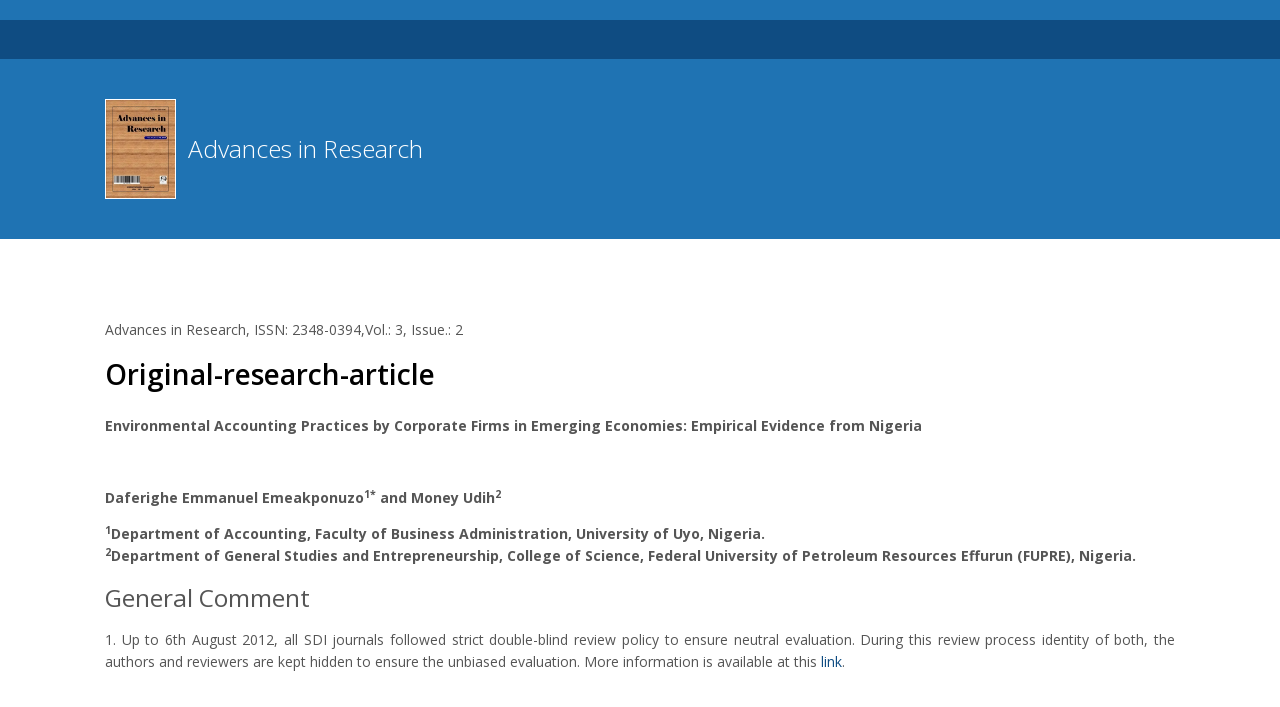

--- FILE ---
content_type: text/html; charset=UTF-8
request_url: http://prh.sdiarticle3.com/review-history/6469
body_size: 5731
content:
<!DOCTYPE html>
<html lang="en">

<head>
  <!-- Title -->
  <title></title>
		<meta name="resource-type" content="document" />
		<meta name="robots" content="index, follow"/>
		<meta name="googlebot" content="index, follow" />
	
		<meta name="keywords" content="" />
		<meta name="description" content="" />

	
	
	     

  <!-- Required Meta Tags Always Come First -->
  <meta charset="utf-8">
  <meta name="viewport" content="width=device-width, initial-scale=1, shrink-to-fit=no">
  <meta http-equiv="x-ua-compatible" content="ie=edge">

  <!-- Favicon -->
  <link rel="shortcut icon" href="https://prh.sdiarticle3.com/favicon.ico">
<!-- Google Fonts -->
  <link href="https://fonts.googleapis.com/css?family=Open+Sans:300,400,600,700" rel="stylesheet">
  <!-- CSS Global Compulsory -->
  <link rel="stylesheet" href="https://prh.sdiarticle3.com/assets/vendor/bootstrap/bootstrap.min.css">
  <!-- CSS Global Icons -->
  <link rel="stylesheet" href="https://prh.sdiarticle3.com/assets/vendor/icon-awesome/css/font-awesome.min.css">
  <link rel="stylesheet" href="https://prh.sdiarticle3.com/assets/vendor/icon-line/css/simple-line-icons.css">
  <link rel="stylesheet" href="https://prh.sdiarticle3.com/assets/vendor/icon-etlinefont/style.css">
  <link rel="stylesheet" href="https://prh.sdiarticle3.com/assets/vendor/icon-line-pro/style.css">
  <link rel="stylesheet" href="https://prh.sdiarticle3.com/assets/vendor/icon-hs/style.css">
  <link rel="stylesheet" href="https://prh.sdiarticle3.com/assets/vendor/animate.css">
  <link rel="stylesheet" href="https://prh.sdiarticle3.com/assets/vendor/hs-megamenu/src/hs.megamenu.css">
  <link rel="stylesheet" href="https://prh.sdiarticle3.com/assets/vendor/hamburgers/hamburgers.min.css">

  <link rel="stylesheet" href="https://prh.sdiarticle3.com/assets/vendor/revolution-slider/revolution/fonts/pe-icon-7-stroke/css/pe-icon-7-stroke.css">
  <link rel="stylesheet" href="https://prh.sdiarticle3.com/assets/vendor/revolution-slider/revolution/css/settings.css">
  <link rel="stylesheet" href="https://prh.sdiarticle3.com/assets/vendor/revolution-slider/revolution/css/layers.css">
  <link rel="stylesheet" href="https://prh.sdiarticle3.com/assets/vendor/revolution-slider/revolution/css/navigation.css">

  <!-- CSS Unify -->
  <link rel="stylesheet" href="https://prh.sdiarticle3.com/assets/css/unify-core.css">
  <link rel="stylesheet" href="https://prh.sdiarticle3.com/assets/css/unify-components.css">
  <link rel="stylesheet" href="https://prh.sdiarticle3.com/assets/css/unify-globals.css">

  <!-- CSS Customization -->
  <link rel="stylesheet" href="https://prh.sdiarticle3.com/assets/css/custom.css">
  <script>
  (function(i,s,o,g,r,a,m){i['GoogleAnalyticsObject']=r;i[r]=i[r]||function(){
  (i[r].q=i[r].q||[]).push(arguments)},i[r].l=1*new Date();a=s.createElement(o),
  m=s.getElementsByTagName(o)[0];a.async=1;a.src=g;m.parentNode.insertBefore(a,m)
  })(window,document,'script','//www.google-analytics.com/analytics.js','ga');

  ga('create', 'UA-22861415-1', 'auto');
  ga('send', 'pageview');

</script>
</head>
	<body>
		    <!-- Header -->
    <header id="js-header" class="u-header u-header--static">
      <!-- Top Bar -->
      <div class="u-header__section u-header__section--hidden u-header__section--dark g-bg-black g-py-10">
        <div class="container">
          <div class="row flex-column flex-md-row justify-content-between align-items-center text-uppercase g-font-weight-400 g-color-white">
               
                          
               
         </div>
        </div>
      </div>
      <!-- End Top Bar -->
    
      <div class="u-header__section u-header__section--light g-bg-blue g-transition-0_3 g-py-10">
        <nav class="js-mega-menu navbar navbar-expand-lg hs-menu-initialized hs-menu-horizontal">
          <div class="container">
            <!-- Responsive Toggle Button -->
            
            <!-- End Responsive Toggle Button -->

            <!-- Logo -->
           
            <!-- End Logo -->

            <!-- Navigation -->
            <div class="collapse navbar-collapse align-items-center flex-sm-row g-pt-10 g-pt-5--lg" id="navBar">
              <ul class="navbar-nav text-uppercase g-pos-rel g-font-weight-400 ml-auto">
                  
              </ul>
            </div>
            <!-- End Navigation -->
          </div>
        </nav>
      </div>
  
    </header>

    <!-- End Header -->
    		    <!-- Breadcrumbs -->
	<section class="breadcrumbs g-bg-primary g-color-white g-py-40">
      <div class="container">
        <div class="d-sm-flex text-center">
        <div class="align-self-center">
	         <img style="border:1px solid #FFF;" class="d-flex g-height-100" src="https://prh.sdiarticle3.com/media/coverpages/250/AIR-A4.jpg" alt="Advances in Research">
          </div>
          <div class="align-self-center">
	         <h2 class="h3 g-font-weight-300 w-100 g-mb-10 g-mb-0--md">&nbsp;&nbsp;Advances in Research</h2>
          </div>
        
        </div>
      </div>
    </section>
    <!-- End Breadcrumbs -->

<section class="container g-py-80">

<p>Advances in Research, ISSN: 2348-0394,Vol.: 3, Issue.: 2</p>                                        

<h2 class="h2 g-color-black g-font-weight-600 mb-4">Original-research-article</h2>

<!-- End Heading -->

<p><p style="text-align:justify"><strong>Environmental Accounting Practices by Corporate Firms in Emerging Economies: Empirical Evidence from Nigeria</strong></p>

<p style="text-align:justify">&nbsp;</p></p>

<p><strong><p style="text-align:justify">Daferighe Emmanuel Emeakponuzo<sup>1*</sup> and Money Udih<sup>2</sup></p>

<p style="text-align:justify"><sup>1</sup>Department of Accounting, Faculty of Business Administration, University of Uyo, Nigeria.<br />
<sup>2</sup>Department of General Studies and Entrepreneurship, College of Science, Federal University of Petroleum Resources Effurun (FUPRE), Nigeria.</p></strong></p>

<h3>General Comment</h3></p>

	<p><p style="text-align:justify">1. Up to 6th August 2012, all SDI journals followed strict double-blind review policy to ensure neutral evaluation. During this review process identity of both, the authors and reviewers are kept hidden to ensure the unbiased evaluation. More information is available at this <a href="http://www.sciencedomain.org/page.php?id=sdi-general-editorial-policy#SDI_Peer_review_mechanism">link</a>.</p>

<p style="text-align:justify">&nbsp;</p>

<p style="text-align:justify">2. We have migrated to transparent and toughest &lsquo;Advanced OPEN&nbsp;peer review&rsquo; system (Detailed general information is available at this <a href="http://en.wikipedia.org/wiki/Open_peer_review">link</a>). The identity of the authors and reviewers will be revealed to each other during this review process. This transparent process will help to eradicate any possible malicious/purposeful interference by any person (publishing staff, reviewer, editor, author, etc) during peer review. As a result of this unique system, all reviewers will get their due recognition and respect, once their names are published in the papers (Example <a href="http://www.sciencedomain.org/abstract.php?iid=124&amp;id=21&amp;aid=624">Link</a>). If reviewers do not want to reveal their identities, we will honour that request. In that case, only the review reports will be published as &lsquo;anonymous reviewer report&rsquo;.</p>

<p style="text-align:justify">&nbsp;</p>

<p style="text-align:justify">3. Additionally &lsquo;Advanced OPEN&nbsp;peer review&rsquo; greatly helps in &lsquo;continuity and advancement of science&rsquo;. We firmly believe that all the files related to peer review of a manuscript are valuable and hold an important place in the continuity and advancement of science. If publishers publish the peer review reports along with published papers, this process can result in savings of thousands of hours of future authors during experiments, manuscript preparation, etc. by minimising the common errors after reading these previously published peer review reports. Therefore, as per our new official policy update, if the manuscript is published, all peer review reports will be available to the readers. All files (like the original manuscript, comments of the reviewers, revised manuscript, and editorial comment (if any)) related to the peer review, will be available in &ldquo;Review history&rdquo; link along with the published paper (Example <a href="http://www.sciencedomain.org/abstract.php?iid=124&amp;id=21&amp;aid=624">Link</a>).</p>

<p style="text-align:justify">&nbsp;</p>

<p style="text-align:justify">4. Additionally, we believe that one of the main objectives of peer review system is &lsquo;to improve the quality of a candidate manuscript&rsquo;. Normally we try to publish the &lsquo;average marks (out of 10)&rsquo; a manuscript received at initial peer review stage and at final publication stage to record its history of improvement during peer review. This process further increases the transparency. It is more important to record the &lsquo;strength and weakness of a manuscript honestly&rsquo; than claiming that &#39;our peer review system is perfect&rsquo;. Therefore, these transparent processes (i.e. publication of review history files and scores of a particular manuscript) additionally give a clear idea of the strength and weakness of a published paper to the readers. This process enhances the chances of proper use of the result of research (and or reduces the chances of misuse of the weakness of the findings of the paper). Thus this transparent process may prove to be highly beneficial for the society in the long run.</p>

<p style="text-align:justify">&nbsp;</p></p>                                     

<p><strong>Specific Comment</strong></p><p><p style="text-align:justify">Average Peer review marks at initial stage: 8.25/10<br />
Average Peer review marks at publication stage: 9.08/10</p></p>       



   



                                     



                                        <h3>Peer review history</strong></h3>

                                        <table class="table table-bordered">



  <tr>



    <th>Stage</th>



    <th>Description</th>



    <th>File 1</th>



    <th>File 2</th>



  </tr>                                        






  <tr>



    <td>Stage 1</td>



    <td>Original Manuscript</td>



    <td>
    

<a target="_blank" href="http://www.sdiarticle1.in/prh/AIR_31/2014/Original_Manuscript_12829.pdf" title="Original_Manuscript_12829.pdf" rel="nofollow">    

    

    

    File 1 

    </a></td>



    <td>NA
    

    </td>



    



  </tr>



          
  <tr>



    <td>Stage 2</td>



    <td>Peer review report 1(Anonymous, China)</td>



    <td>
    

<a target="_blank" href="http://www.sdiarticle1.in/prh/AIR_31/2014/Reviewer_1_ANON_SX_12829.pdf" title="Reviewer_1_ANON_SX_12829.pdf" rel="nofollow">    

    

    

    File 1 

    </a></td>



    <td>NA
    

    </td>



    



  </tr>



          
  <tr>



    <td>Stage 2</td>



    <td>Peer review report 2(Anonymous, Taiwan)</td>



    <td>
    

<a target="_blank" href="http://www.sdiarticle1.in/prh/AIR_31/2014/Reviewer_2_ANON_TH_12829.pdf" title="Reviewer_2_ANON_TH_12829.pdf" rel="nofollow">    

    

    

    File 1 

    </a></td>



    <td>NA
    

    </td>



    



  </tr>



          
  <tr>



    <td>Stage 2</td>



    <td>Revised manuscript V1 and Author Feedback V1</td>



    <td>
    

<a target="_blank" href="http://www.sdiarticle1.in/prh/AIR_31/2014/Revised-manuscript_version1_12829.pdf" title="Revised-manuscript_version1_12829.pdf" rel="nofollow">    

    

    

    File 1 

    </a></td>



    <td>
    

    <a target="_blank" href="http://www.sdiarticle1.in/prh/AIR_31/2014/Author_Feedback_V1_12829.zip" rel="nofollow">File 2 </a>
    

    </td>



    



  </tr>



          
  <tr>



    <td>Stage 3</td>



    <td>Comments of Editor 1</td>



    <td>
    

<a target="_blank" href="http://www.sdiarticle1.in/prh/AIR_31/2014/Comments_of_Editor_1_12829.pdf" title="Comments_of_Editor_1_12829.pdf" rel="nofollow">    

    

    

    File 1 

    </a></td>



    <td>NA
    

    </td>



    



  </tr>



                     



</table>



  

                                  

<button class="btn u-btn-primary rounded-3 g-py-12 g-px-20" style="float:right"name="review_history>" type="submit" role="button" onclick="parent.location=''">Back</button>

</section>		<style>
.link_url_footer a
{
	color:#007bff;
}
</style>
    <!-- Footer -->
    <div id="contacts-section" class="g-bg-black-opacity-0_9 g-color-white-opacity-0_8 g-py-60">
      <div class="container">
        <div class="row">
      
    
    <a class="js-go-to u-go-to-v1" href="#!" data-type="fixed" data-position='{
     "bottom": 15,
     "right": 15
   }' data-offset-top="400" data-compensation="#js-header" data-show-effect="zoomIn">
      <i class="hs-icon hs-icon-arrow-top"></i>
    </a>
  </main>

  <div class="u-outer-spaces-helper"></div>		<script type="text/javascript" src="//s7.addthis.com/js/300/addthis_widget.js#pubid=ra-50e30d826f4205d7"></script>

  <div class="u-outer-spaces-helper"></div>
  <!-- JS Global Compulsory -->
  <script src="https://prh.sdiarticle3.com/assets/vendor/jquery/jquery.min.js"></script>
  <script src="https://prh.sdiarticle3.com/assets/vendor/jquery-migrate/jquery-migrate.min.js"></script>
  <script src="https://prh.sdiarticle3.com/assets/vendor/popper.min.js"></script>
  <script src="https://prh.sdiarticle3.com/assets/vendor/bootstrap/bootstrap.min.js"></script>


  <!-- JS Implementing Plugins -->
  <script src="https://prh.sdiarticle3.com/assets/vendor/appear.js"></script>
  <script src="https://prh.sdiarticle3.com/assets/vendor/hs-megamenu/src/hs.megamenu.js"></script>

  <!-- JS Revolution Slider -->
  <script src="https://prh.sdiarticle3.com/assets/vendor/revolution-slider/revolution/js/jquery.themepunch.tools.min.js"></script>
  <script src="https://prh.sdiarticle3.com/assets/vendor/revolution-slider/revolution/js/jquery.themepunch.revolution.min.js"></script>

  <script src="https://prh.sdiarticle3.com/assets/vendor/revolution-slider/revolution-addons/slicey/js/revolution.addon.slicey.min.js"></script>

  <script src="https://prh.sdiarticle3.com/assets/vendor/revolution-slider/revolution/js/extensions/revolution.extension.actions.min.js"></script>
  <script src="https://prh.sdiarticle3.com/assets/vendor/revolution-slider/revolution/js/extensions/revolution.extension.carousel.min.js"></script>
  <script src="https://prh.sdiarticle3.com/assets/vendor/revolution-slider/revolution/js/extensions/revolution.extension.kenburn.min.js"></script>
  <script src="https://prh.sdiarticle3.com/assets/vendor/revolution-slider/revolution/js/extensions/revolution.extension.layeranimation.min.js"></script>
  <script src="https://prh.sdiarticle3.com/assets/vendor/revolution-slider/revolution/js/extensions/revolution.extension.migration.min.js"></script>
  <script src="https://prh.sdiarticle3.com/assets/vendor/revolution-slider/revolution/js/extensions/revolution.extension.navigation.min.js"></script>
  <script src="https://prh.sdiarticle3.com/assets/vendor/revolution-slider/revolution/js/extensions/revolution.extension.parallax.min.js"></script>
  <script src="https://prh.sdiarticle3.com/assets/vendor/revolution-slider/revolution/js/extensions/revolution.extension.slideanims.min.js"></script>
  <script src="https://prh.sdiarticle3.com/assets/vendor/revolution-slider/revolution/js/extensions/revolution.extension.video.min.js"></script>

  <!-- JS Unify -->
  <script src="https://prh.sdiarticle3.com/assets/js/hs.core.js"></script>
  <script src="https://prh.sdiarticle3.com/assets/js/components/hs.header.js"></script>
  <script src="https://prh.sdiarticle3.com/assets/js/helpers/hs.hamburgers.js"></script>
  <script src="https://prh.sdiarticle3.com/assets/js/components/hs.tabs.js"></script>
  <script src="https://prh.sdiarticle3.com/assets/js/components/hs.onscroll-animation.js"></script>
  <script src="https://prh.sdiarticle3.com/assets/js/components/hs.go-to.js"></script>
 
  <!-- JS Customization -->
  <script src="https://prh.sdiarticle3.com/assets/js/custom.js"></script>
  
  
  

  <!-- JS Plugins Init. -->
  <script>
    // initialization of slider revolution
      var tpj = jQuery,
        revapi26;

      tpj(document).ready(function () {
        if (tpj("#rev_slider_26_1").revolution == undefined) {
          revslider_showDoubleJqueryError("#rev_slider_26_1");
        } else {
          revapi26 = tpj("#rev_slider_26_1").show().revolution({
            sliderType: "standard",
            jsFileLocation: "revolution/js/",
            sliderLayout: "fullscreen",
            dottedOverlay: "none",
            delay: 9000,
            navigation: {
              keyboardNavigation: "off",
              keyboard_direction: "horizontal",
              mouseScrollNavigation: "off",
              mouseScrollReverse: "default",
              onHoverStop: "off",
              touch: {
                touchenabled: "on",
                touchOnDesktop: "off",
                swipe_threshold: 75,
                swipe_min_touches: 1,
                swipe_direction: "horizontal",
                drag_block_vertical: false
              },
              arrows: {
                style: "uranus",
                enable: true,
                hide_onmobile: true,
                hide_under: 778,
                hide_onleave: false,
                tmp: '',
                left: {
                  h_align: "left",
                  v_align: "center",
                  h_offset: 15,
                  v_offset: 0
                },
                right: {
                  h_align: "right",
                  v_align: "center",
                  h_offset: 15,
                  v_offset: 0
                }
              },
              bullets: {
                enable: true,
                hide_onmobile: false,
                style: "bullet-bar",
                hide_onleave: false,
                direction: "horizontal",
                h_align: "center",
                v_align: "bottom",
                h_offset: 0,
                v_offset: 30,
                space: 5,
                tmp: ''
              }
            },
            responsiveLevels: [1240, 1024, 778, 480],
            visibilityLevels: [1240, 1024, 778, 480],
            gridwidth: [1240, 1024, 778, 480],
            gridheight: [868, 768, 960, 720],
            lazyType: "none",
            parallax: {
              type: "scroll",
              origo: "slidercenter",
              speed: 2000,
              levels: [5, 10, 15, 20, 25, 30, 35, 40, 45, 46, 47, 48, 49, 50, 51, 55]
            },
            shadow: 0,
            spinner: "off",
            stopLoop: "off",
            stopAfterLoops: -1,
            stopAtSlide: -1,
            shuffle: "off",
            autoHeight: "off",
            fullScreenAutoWidth: "off",
            fullScreenAlignForce: "off",
            fullScreenOffsetContainer: "",
            fullScreenOffset: "60px",
            hideThumbsOnMobile: "off",
            hideSliderAtLimit: 0,
            hideCaptionAtLimit: 0,
            hideAllCaptionAtLilmit: 0,
            debugMode: false,
            fallbacks: {
              simplifyAll: "off",
              nextSlideOnWindowFocus: "off",
              disableFocusListener: false
            }
          });
        }
      });

      $(document).on('ready', function () {
        // initialization of tabs
        $.HSCore.components.HSTabs.init('[role="tablist"]');

        // initialization of scroll animation
        $.HSCore.components.HSOnScrollAnimation.init('[data-animation]');

        // initialization of go to
        $.HSCore.components.HSGoTo.init('.js-go-to');
      });

      $(window).on('load', function () {
        // initialization of header
        $.HSCore.components.HSHeader.init($('#js-header'));
        $.HSCore.helpers.HSHamburgers.init('.hamburger');

        // initialization of HSMegaMenu component
        $('.js-mega-menu').HSMegaMenu({
          event: 'hover',
          pageContainer: $('.container'),
          breakpoint: 991
        });
      });

      $(window).on('resize', function () {
        setTimeout(function () {
          $.HSCore.components.HSTabs.init('[role="tablist"]');
        }, 200);
      });
  </script>
</body>
</html>

--- FILE ---
content_type: text/css
request_url: https://prh.sdiarticle3.com/assets/css/custom.css
body_size: 499
content:
/* Add here all your css styles (customizations) */
.error-advise
{
	color:#F00;
	font-size:14px;	
}
.container
{
	max-width:1100px !important;
}

 
@media only screen and (min-width: 200px) and (max-width: 400px) {
 
	img.site-logo {
		max-width:240px;
	}
}


@media (max-width: 768px) {
	
	.hidden-xs-custom
	{
		display:none;
	}
	
	.visible-xs-custom
	{
		display:block;
	}

}
@media (min-width: 769px){
	
	.hidden-xs-custom
	{
		display:block;
	}
	
	.visible-xs-custom
	{
		display:none;
	}

}
 

--- FILE ---
content_type: text/plain
request_url: https://www.google-analytics.com/j/collect?v=1&_v=j102&a=1472400850&t=pageview&_s=1&dl=http%3A%2F%2Fprh.sdiarticle3.com%2Freview-history%2F6469&ul=en-us%40posix&sr=1280x720&vp=1280x720&_u=IEBAAEABAAAAACAAI~&jid=1728301287&gjid=635871786&cid=1979660894.1768744110&tid=UA-22861415-1&_gid=1260230470.1768744110&_r=1&_slc=1&z=1844651471
body_size: -286
content:
2,cG-BGMCVT97NK